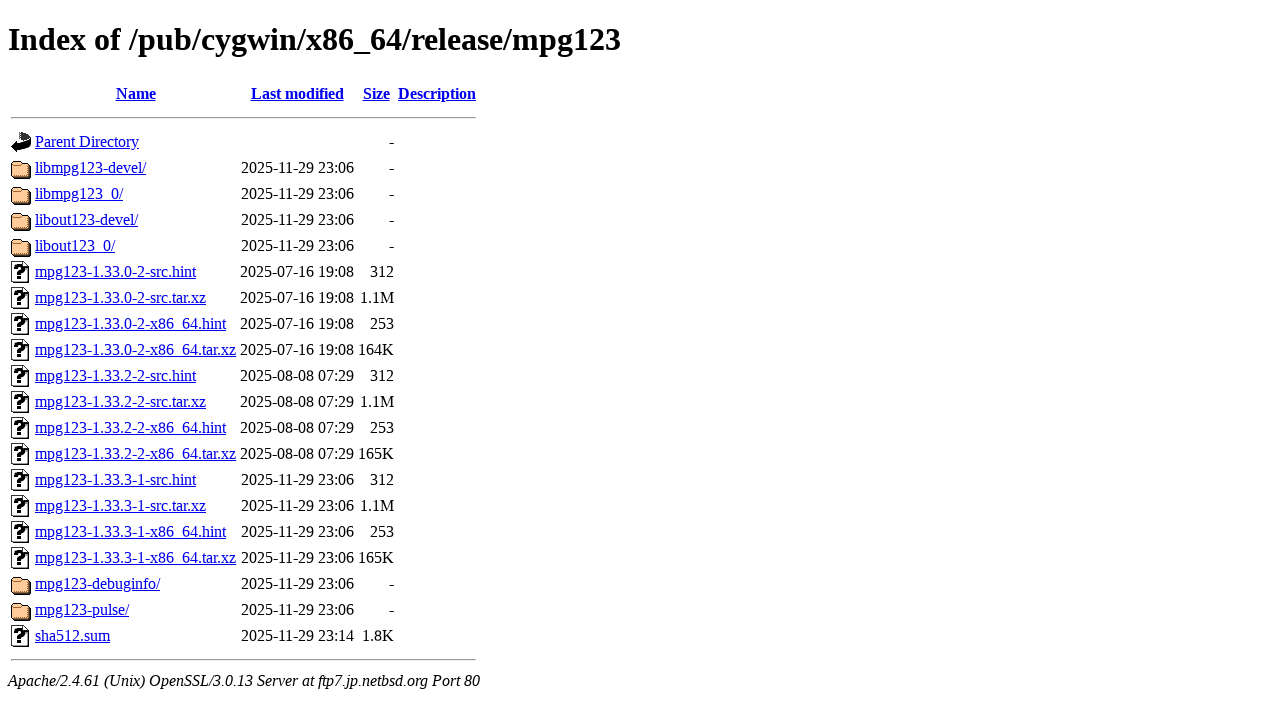

--- FILE ---
content_type: text/html;charset=ISO-8859-1
request_url: http://ftp7.jp.netbsd.org/pub/cygwin/x86_64/release/mpg123/?C=N;O=A
body_size: 5248
content:
<!DOCTYPE html PUBLIC "-//W3C//DTD XHTML 1.0 Transitional//EN"
"http://www.w3.org/TR/xhtml1/DTD/xhtml1-transitional.dtd">
<html xmlns="http://www.w3.org/1999/xhtml">
 <head>
  <title>Index of /pub/cygwin/x86_64/release/mpg123</title>
 </head>
 <body>
<h1>Index of /pub/cygwin/x86_64/release/mpg123</h1>
  <table>
   <tr><th valign="top"><img src="/icons/blank.gif" alt="[ICO]" /></th><th><a href="?C=N;O=D">Name</a></th><th><a href="?C=M;O=A">Last modified</a></th><th><a href="?C=S;O=A">Size</a></th><th><a href="?C=D;O=A">Description</a></th></tr>
   <tr><th colspan="5"><hr /></th></tr>
<tr><td valign="top"><img src="/icons/back.gif" alt="[PARENTDIR]" /></td><td><a href="/pub/cygwin/x86_64/release/">Parent Directory</a></td><td>&nbsp;</td><td align="right">  - </td><td>&nbsp;</td></tr>
<tr><td valign="top"><img src="/icons/folder.gif" alt="[DIR]" /></td><td><a href="libmpg123-devel/">libmpg123-devel/</a></td><td align="right">2025-11-29 23:06  </td><td align="right">  - </td><td>&nbsp;</td></tr>
<tr><td valign="top"><img src="/icons/folder.gif" alt="[DIR]" /></td><td><a href="libmpg123_0/">libmpg123_0/</a></td><td align="right">2025-11-29 23:06  </td><td align="right">  - </td><td>&nbsp;</td></tr>
<tr><td valign="top"><img src="/icons/folder.gif" alt="[DIR]" /></td><td><a href="libout123-devel/">libout123-devel/</a></td><td align="right">2025-11-29 23:06  </td><td align="right">  - </td><td>&nbsp;</td></tr>
<tr><td valign="top"><img src="/icons/folder.gif" alt="[DIR]" /></td><td><a href="libout123_0/">libout123_0/</a></td><td align="right">2025-11-29 23:06  </td><td align="right">  - </td><td>&nbsp;</td></tr>
<tr><td valign="top"><img src="/icons/unknown.gif" alt="[   ]" /></td><td><a href="mpg123-1.33.0-2-src.hint">mpg123-1.33.0-2-src.hint</a></td><td align="right">2025-07-16 19:08  </td><td align="right">312 </td><td>&nbsp;</td></tr>
<tr><td valign="top"><img src="/icons/unknown.gif" alt="[   ]" /></td><td><a href="mpg123-1.33.0-2-src.tar.xz">mpg123-1.33.0-2-src.tar.xz</a></td><td align="right">2025-07-16 19:08  </td><td align="right">1.1M</td><td>&nbsp;</td></tr>
<tr><td valign="top"><img src="/icons/unknown.gif" alt="[   ]" /></td><td><a href="mpg123-1.33.0-2-x86_64.hint">mpg123-1.33.0-2-x86_64.hint</a></td><td align="right">2025-07-16 19:08  </td><td align="right">253 </td><td>&nbsp;</td></tr>
<tr><td valign="top"><img src="/icons/unknown.gif" alt="[   ]" /></td><td><a href="mpg123-1.33.0-2-x86_64.tar.xz">mpg123-1.33.0-2-x86_64.tar.xz</a></td><td align="right">2025-07-16 19:08  </td><td align="right">164K</td><td>&nbsp;</td></tr>
<tr><td valign="top"><img src="/icons/unknown.gif" alt="[   ]" /></td><td><a href="mpg123-1.33.2-2-src.hint">mpg123-1.33.2-2-src.hint</a></td><td align="right">2025-08-08 07:29  </td><td align="right">312 </td><td>&nbsp;</td></tr>
<tr><td valign="top"><img src="/icons/unknown.gif" alt="[   ]" /></td><td><a href="mpg123-1.33.2-2-src.tar.xz">mpg123-1.33.2-2-src.tar.xz</a></td><td align="right">2025-08-08 07:29  </td><td align="right">1.1M</td><td>&nbsp;</td></tr>
<tr><td valign="top"><img src="/icons/unknown.gif" alt="[   ]" /></td><td><a href="mpg123-1.33.2-2-x86_64.hint">mpg123-1.33.2-2-x86_64.hint</a></td><td align="right">2025-08-08 07:29  </td><td align="right">253 </td><td>&nbsp;</td></tr>
<tr><td valign="top"><img src="/icons/unknown.gif" alt="[   ]" /></td><td><a href="mpg123-1.33.2-2-x86_64.tar.xz">mpg123-1.33.2-2-x86_64.tar.xz</a></td><td align="right">2025-08-08 07:29  </td><td align="right">165K</td><td>&nbsp;</td></tr>
<tr><td valign="top"><img src="/icons/unknown.gif" alt="[   ]" /></td><td><a href="mpg123-1.33.3-1-src.hint">mpg123-1.33.3-1-src.hint</a></td><td align="right">2025-11-29 23:06  </td><td align="right">312 </td><td>&nbsp;</td></tr>
<tr><td valign="top"><img src="/icons/unknown.gif" alt="[   ]" /></td><td><a href="mpg123-1.33.3-1-src.tar.xz">mpg123-1.33.3-1-src.tar.xz</a></td><td align="right">2025-11-29 23:06  </td><td align="right">1.1M</td><td>&nbsp;</td></tr>
<tr><td valign="top"><img src="/icons/unknown.gif" alt="[   ]" /></td><td><a href="mpg123-1.33.3-1-x86_64.hint">mpg123-1.33.3-1-x86_64.hint</a></td><td align="right">2025-11-29 23:06  </td><td align="right">253 </td><td>&nbsp;</td></tr>
<tr><td valign="top"><img src="/icons/unknown.gif" alt="[   ]" /></td><td><a href="mpg123-1.33.3-1-x86_64.tar.xz">mpg123-1.33.3-1-x86_64.tar.xz</a></td><td align="right">2025-11-29 23:06  </td><td align="right">165K</td><td>&nbsp;</td></tr>
<tr><td valign="top"><img src="/icons/folder.gif" alt="[DIR]" /></td><td><a href="mpg123-debuginfo/">mpg123-debuginfo/</a></td><td align="right">2025-11-29 23:06  </td><td align="right">  - </td><td>&nbsp;</td></tr>
<tr><td valign="top"><img src="/icons/folder.gif" alt="[DIR]" /></td><td><a href="mpg123-pulse/">mpg123-pulse/</a></td><td align="right">2025-11-29 23:06  </td><td align="right">  - </td><td>&nbsp;</td></tr>
<tr><td valign="top"><img src="/icons/unknown.gif" alt="[   ]" /></td><td><a href="sha512.sum">sha512.sum</a></td><td align="right">2025-11-29 23:14  </td><td align="right">1.8K</td><td>&nbsp;</td></tr>
   <tr><th colspan="5"><hr /></th></tr>
</table>
<address>Apache/2.4.61 (Unix) OpenSSL/3.0.13 Server at ftp7.jp.netbsd.org Port 80</address>
</body></html>
